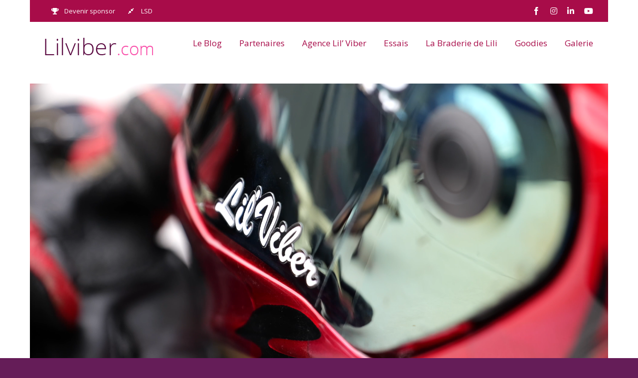

--- FILE ---
content_type: text/html; charset=UTF-8
request_url: https://www.lilviber.com/wp-admin/admin-ajax.php
body_size: 5059
content:
{"html":"<div class=\"instagram-post\"><a href=\"https:\/\/www.instagram.com\/reel\/DT53LQJiKN4\/\" target=\"_blank\"><span class=\"instagram-icon awb-icon-video\"><\/span><img alt=\"\u00c0 votre avis, il y a quoi dans la t\u00eate de Lili ? \ud83e\udd2f \ud83d\ude00\n\n\ud83c\udfa5 @ritmo_communication\" src=\"https:\/\/scontent-cdg4-1.cdninstagram.com\/v\/t51.71878-15\/621608132_1372755830781114_8282347656369993852_n.jpg?stp=dst-jpg_e35_tt6&#038;_nc_cat=105&#038;ccb=7-5&#038;_nc_sid=18de74&#038;efg=eyJlZmdfdGFnIjoiQ0xJUFMuYmVzdF9pbWFnZV91cmxnZW4uQzMifQ%3D%3D&#038;_nc_ohc=PvpPLIU1smwQ7kNvwHfAknD&#038;_nc_oc=Admpy03LdWILSS9Y17IDEoFz49z8KPb7Qq4rm6YGHcmd_zO8gzvVfv_sjVh9aAYGd-w&#038;_nc_zt=23&#038;_nc_ht=scontent-cdg4-1.cdninstagram.com&#038;edm=ANo9K5cEAAAA&#038;_nc_gid=fbMF-dLM6_mFcMCFv1FK2Q&#038;oh=00_Afrxr9jSeILL3sVDiF115iuA68yRfwzlzLCRMvpxrwDbiA&#038;oe=697C8C14\"\/><\/a><\/div><div class=\"instagram-post\"><a href=\"https:\/\/www.instagram.com\/p\/DT3iOdMiMu5\/\" target=\"_blank\"><span class=\"instagram-icon awb-icon-carousel\"><\/span><img alt=\"2016\u2026 2026\u2026 quand je fais le tri des photos \u00ab\u00a0souvenir\u00a0\u00bb et surtout de tout ce qui a \u00e9t\u00e9 accompli mais surtout v\u00e9cu \u2026 la passion moto, le blog, les comp\u00e9tions ( vitesse, 24h de Barcelone, Bol d\u2019argent, Bol d\u2019or classique, European Bike\u2026) les \u00e9missions t\u00e9l\u00e9 (Moto Club, Turbo), les toqu\u00e9s de la piste, les journ\u00e9es LSD, les \u00e9v\u00e9nements moto en veux-tu, en voil\u00e0, les missions \u00ab\u00a0bo\u00eete de communication\u00a0\u00bb et les merveilleuses rencontres qui en d\u00e9coulent @chez_titi_72 @ritmo_communication @motowatt_officiel @team_pms99 \u2026\n\nEt bien en fait, j\u2019ai du mal \u00e0 trouver et choisir les photos qui peuvent synth\u00e9tiser en un post 10 ann\u00e9es de dinguerie ! \n\nAlors j\u2019ai juste envie de dire c\u2019est quoi la suite ? \u00c7a va \u00eatre une dinguerie ! \ud83e\udd73\ud83e\udef6\" src=\"https:\/\/scontent-cdg4-3.cdninstagram.com\/v\/t51.82787-15\/620961317_18559210735049946_5326515508487063991_n.jpg?stp=dst-jpg_e35_tt6&#038;_nc_cat=111&#038;ccb=7-5&#038;_nc_sid=18de74&#038;efg=eyJlZmdfdGFnIjoiQ0FST1VTRUxfSVRFTS5iZXN0X2ltYWdlX3VybGdlbi5DMyJ9&#038;_nc_ohc=cA6mWvrHgbQQ7kNvwEcWTBz&#038;_nc_oc=AdnFkxaBbH8F85PPIPOS8om8j4POl2eI3e7RmO0FSaTKac0Z_LD7ze38DQBytXImONw&#038;_nc_zt=23&#038;_nc_ht=scontent-cdg4-3.cdninstagram.com&#038;edm=ANo9K5cEAAAA&#038;_nc_gid=fbMF-dLM6_mFcMCFv1FK2Q&#038;oh=00_AfqNujiF41Cm_IQQ4mk09HD8TbU7KFnFxEPjnqi6t0fPOg&#038;oe=697C7DAF\"\/><\/a><\/div><div class=\"instagram-post\"><a href=\"https:\/\/www.instagram.com\/p\/DTp39HkiJQI\/\" target=\"_blank\"><img alt=\"Nous on veut des paillettes \u2728 et des \u00e9toiles \u2b50\ufe0f dans nos vies et surtout sur nos motos ! \ud83d\ude06\n\nEncore un magnifique travail de @aerographik77 \ud83e\udef6\ud83d\udc4f restez connect\u00e9s la suite arrive dans la semaine \ud83d\ude09\n\n\u2b50\ufe0f\u2b50\ufe0f\u2b50\ufe0f\u2b50\ufe0f\u2b50\ufe0f\u2b50\ufe0f\u2b50\ufe0f\u2b50\ufe0f\u2b50\ufe0f\u2b50\ufe0f\u2b50\ufe0f\u2b50\ufe0f\u2b50\ufe0f\u2b50\ufe0f\n\n@medicisimmobilierneuf \n@bridgestonemoto \n@bsbatteryofficiel \n@poleposition77 \n@aerographik77 \n@phil_stickersdeluxe \n@eybis_25 \n@irccomponentsfrance @irccomponents \n@chez_titi_72 \n@evoxracing \n@lestoquesdelapiste \n@parismerchandising \n@octagycoin\n@plasticbike1977 l\n@sitta_ergal_sprockets_italy \n@cebe_eyewear \n@cpcoaching_coachingmental\n@kno_\n@Aprolev\n@champagne_dauby\n@shine_auto_ \n@lesfrereschaussettes\" src=\"https:\/\/scontent-cdg4-1.cdninstagram.com\/v\/t51.82787-15\/618370396_18558124144049946_1716294779657343369_n.jpg?stp=dst-jpg_e35_tt6&#038;_nc_cat=108&#038;ccb=7-5&#038;_nc_sid=18de74&#038;efg=eyJlZmdfdGFnIjoiRkVFRC5iZXN0X2ltYWdlX3VybGdlbi5DMyJ9&#038;_nc_ohc=QOM2opfyc-EQ7kNvwGOAVc-&#038;_nc_oc=AdndYbL5D91xzeKJsSnaBx_VhuV0-Jum9MkH3NCM_K2LVcQzIB_9zahuhw-KlKbhJ9M&#038;_nc_zt=23&#038;_nc_ht=scontent-cdg4-1.cdninstagram.com&#038;edm=ANo9K5cEAAAA&#038;_nc_gid=fbMF-dLM6_mFcMCFv1FK2Q&#038;oh=00_Afq_7_3BIPSkKwdwbNJaxQqz3o6WCNP5Bs1V8w9V8v-F2A&#038;oe=697C7638\"\/><\/a><\/div><div class=\"instagram-post\"><a href=\"https:\/\/www.instagram.com\/p\/DTc-k7lCOe_\/\" target=\"_blank\"><span class=\"instagram-icon awb-icon-carousel\"><\/span><img alt=\"\u00ab\u00a0Le diable \ud83d\ude08 s\u2019habille en \u2026 RST\u00a0\u00bb\n\n13 janvier J-10 avant le Road trip dans le Derbyshire pour confectionner le nouveau costume de Lili \ud83d\ude48\n\nEvidemment on vous fera une petite vid\u00e9o de cette visite \u00ab\u00a0fashion victime\u00a0\u00bb au c\u0153ur de la soci\u00e9t\u00e9 RST \ud83d\ude09\n\n\u2b50\ufe0f\u2b50\ufe0f\u2b50\ufe0f\u2b50\ufe0f\u2b50\ufe0f\u2b50\ufe0f\u2b50\ufe0f\u2b50\ufe0f\u2b50\ufe0f\u2b50\ufe0f\u2b50\ufe0f\u2b50\ufe0f\u2b50\ufe0f\u2b50\ufe0f\n\n@medicisimmobilierneuf \n@bridgestonemoto \n@bsbatteryofficiel \n@poleposition77 \n@aerographik77 \n@phil_stickersdeluxe \n@eybis_25 \n@irccomponentsfrance @irccomponents \n@chez_titi_72 \n@evoxracing \n@lestoquesdelapiste \n@parismerchandising \n@octagycoin\n@plasticbike1977 l\n@sitta_ergal_sprockets_italy \n@cebe_eyewear \n@cpcoaching_coachingmental\n@kno_\n@Aprolev\n@champagne_dauby\n@shine_auto_ \n@lesfrereschaussettes\" src=\"https:\/\/scontent-cdg4-2.cdninstagram.com\/v\/t51.82787-15\/613140380_18557232121049946_3440069387720301423_n.jpg?stp=dst-jpg_e35_tt6&#038;_nc_cat=109&#038;ccb=7-5&#038;_nc_sid=18de74&#038;efg=eyJlZmdfdGFnIjoiQ0FST1VTRUxfSVRFTS5iZXN0X2ltYWdlX3VybGdlbi5DMyJ9&#038;_nc_ohc=Xzmmgn43o1IQ7kNvwHl_a3z&#038;_nc_oc=AdmVwIYviCYHYdbracu6BL1NUt2w162brcuG09XENVf-nFymm6ysZWESMmRlIKwkpoI&#038;_nc_zt=23&#038;_nc_ht=scontent-cdg4-2.cdninstagram.com&#038;edm=ANo9K5cEAAAA&#038;_nc_gid=fbMF-dLM6_mFcMCFv1FK2Q&#038;oh=00_AfpJySmzScfVSs8P_Bspej_hEhn0837RrAo8Qa_MDqtlxA&#038;oe=697C7AB2\"\/><\/a><\/div><div class=\"instagram-post\"><a href=\"https:\/\/www.instagram.com\/reel\/DTQgbJbiM0r\/\" target=\"_blank\"><span class=\"instagram-icon awb-icon-video\"><\/span><img alt=\"La recette \u00ab\u00a0presque r\u00e9ussie\u00a0\u00bb d\u2019un tour embarqu\u00e9 sur le circuit d\u2019Alacrr\u00e0s \u00e7a vous dit ? \n\nLet\u2019s go ! \ud83d\ude09\n\nArticle complet \ud83d\udc47\ud83d\udc47\ud83d\udc47\ud83d\udc47\n\nhttps:\/\/www.lilviber.com\/non-classe\/circuit-dalcarras-impossible-de-sevader\/\n\n\ud83c\udfa5 @ritmo_communication \n\n#lilviber #circuitalcarras #motorcycle #unmoisuncircuit\" src=\"https:\/\/scontent-cdg4-2.cdninstagram.com\/v\/t51.82787-15\/611653264_18556416613049946_4753910305466743953_n.jpg?stp=dst-jpg_e35_tt6&#038;_nc_cat=100&#038;ccb=7-5&#038;_nc_sid=18de74&#038;efg=eyJlZmdfdGFnIjoiQ0xJUFMuYmVzdF9pbWFnZV91cmxnZW4uQzMifQ%3D%3D&#038;_nc_ohc=K7pVEF4eWNEQ7kNvwEBgIvo&#038;_nc_oc=AdnUAtxsjN-QH9074lH4D1BxLEWIyyOyIn0Pc6RrCC_Vi0iTCns8LgkkC6hfHWFYPJY&#038;_nc_zt=23&#038;_nc_ht=scontent-cdg4-2.cdninstagram.com&#038;edm=ANo9K5cEAAAA&#038;_nc_gid=fbMF-dLM6_mFcMCFv1FK2Q&#038;oh=00_Afo7a7iyQCbU9Jax288gORVo1GH9oT_GjHE_h9WcejVZ7w&#038;oe=697C8226\"\/><\/a><\/div><div class=\"instagram-post\"><a href=\"https:\/\/www.instagram.com\/p\/DTOL2RiiL76\/\" target=\"_blank\"><img alt=\"2026 c\u2019est parti ! \u270a\n\nBient\u00f4t nous vous d\u00e9voilerons le calendrier complet de la saison Lilviber 2026 \ud83e\udd73\n\nAu programme \ud83d\uddd3\ufe0f\n\n\u2705 Comp\u00e9titions \n\n\u2705 \u00c9vents \n\n\u2705 Coaching LSD ( peu de dates, soyez r\u00e9actifs !)\n\n\u2705 Roulages \n\nCe n\u2019est pas encore cette ann\u00e9e qu\u2019on va \u00ab\u00a0se croiser les doigts de pieds au soleil \ud83d\ude06\u00a0\u00bb \n\nStay tuned \ud83d\ude1c\n\n\u2b50\ufe0f\u2b50\ufe0f\u2b50\ufe0f\u2b50\ufe0f\u2b50\ufe0f\u2b50\ufe0f\u2b50\ufe0f\u2b50\ufe0f\u2b50\ufe0f\u2b50\ufe0f\u2b50\ufe0f\u2b50\ufe0f\u2b50\ufe0f\u2b50\ufe0f\n\n@medicisimmobilierneuf \n@bridgestonemoto \n@bsbatteryofficiel \n@poleposition77 \n@aerographik77 \n@phil_stickersdeluxe \n@eybis_25 \n@irccomponentsfrance @irccomponents \n@chez_titi_72 \n@evoxracing \n@lestoquesdelapiste \n@parismerchandising \n@octagycoin\n@plasticbike1977 \n@sitta_ergal_sprockets_italy \n@cebe_eyewear \n@cpcoaching_coachingmental\n@kno_\n@Aprolev\n@champagne_dauby\n@shine_auto_ \n@lesfrereschaussettes\" src=\"https:\/\/scontent-cdg4-2.cdninstagram.com\/v\/t51.82787-15\/611728042_18556262323049946_7053998917227184103_n.jpg?stp=dst-jpg_e35_tt6&#038;_nc_cat=103&#038;ccb=7-5&#038;_nc_sid=18de74&#038;efg=eyJlZmdfdGFnIjoiRkVFRC5iZXN0X2ltYWdlX3VybGdlbi5DMyJ9&#038;_nc_ohc=qENZjAoX9jcQ7kNvwFIawGR&#038;_nc_oc=AdmSv2UxD95V4xJEMUpm3UA3wcVZFGFjggT0JJvSnK7lVzacpmIqlIKO9OuUxfC1qb0&#038;_nc_zt=23&#038;_nc_ht=scontent-cdg4-2.cdninstagram.com&#038;edm=ANo9K5cEAAAA&#038;_nc_gid=fbMF-dLM6_mFcMCFv1FK2Q&#038;oh=00_AfqFJVs0qwOtrPpDwvq3sZifDEOQftLEbAxOyu7Ie9tcMg&#038;oe=697C71A9\"\/><\/a><\/div>","data":{"data":[{"caption":"\u00c0 votre avis, il y a quoi dans la t\u00eate de Lili ? \ud83e\udd2f \ud83d\ude00\n\n\ud83c\udfa5 @ritmo_communication","media_type":"VIDEO","media_url":"https:\/\/scontent-cdg4-2.cdninstagram.com\/o1\/v\/t16\/f2\/m69\/AQNRB2OEtoGP3zyaK57yZBi9K2x04mFvWz1PZzlQy_gANJGYQZ1WyyART9iQDP2HaT2byd7CJs39FH3jVUQ3VdyC.mp4?strext=1&_nc_cat=109&_nc_sid=5e9851&_nc_ht=scontent-cdg4-2.cdninstagram.com&_nc_ohc=fR_Di9OSwYgQ7kNvwGUMA8Q&efg=[base64]&ccb=17-1&_nc_gid=fbMF-dLM6_mFcMCFv1FK2Q&edm=ANo9K5cEAAAA&_nc_zt=28&vs=b7b03d1e34526fbd&_nc_vs=[base64]&_nc_tpa=Q5bMBQF3lz1AYWbTKpD6S91yYAD0e-rTs4y3c67fT-PyoNVj-1FF0-Ih2-2FIua0UVhp7fOrRM4Prbh-&oh=00_Afpvq3JjINvu4Z_jMsYBGeJK2uNqTymjvd8Ft2yaDK3bxA&oe=697C918B","permalink":"https:\/\/www.instagram.com\/reel\/DT53LQJiKN4\/","thumbnail_url":"https:\/\/scontent-cdg4-1.cdninstagram.com\/v\/t51.71878-15\/621608132_1372755830781114_8282347656369993852_n.jpg?stp=dst-jpg_e35_tt6&_nc_cat=105&ccb=7-5&_nc_sid=18de74&efg=eyJlZmdfdGFnIjoiQ0xJUFMuYmVzdF9pbWFnZV91cmxnZW4uQzMifQ%3D%3D&_nc_ohc=PvpPLIU1smwQ7kNvwHfAknD&_nc_oc=Admpy03LdWILSS9Y17IDEoFz49z8KPb7Qq4rm6YGHcmd_zO8gzvVfv_sjVh9aAYGd-w&_nc_zt=23&_nc_ht=scontent-cdg4-1.cdninstagram.com&edm=ANo9K5cEAAAA&_nc_gid=fbMF-dLM6_mFcMCFv1FK2Q&oh=00_Afrxr9jSeILL3sVDiF115iuA68yRfwzlzLCRMvpxrwDbiA&oe=697C8C14","id":"18044882132719499"},{"caption":"2016\u2026 2026\u2026 quand je fais le tri des photos \u00ab\u00a0souvenir\u00a0\u00bb et surtout de tout ce qui a \u00e9t\u00e9 accompli mais surtout v\u00e9cu \u2026 la passion moto, le blog, les comp\u00e9tions ( vitesse, 24h de Barcelone, Bol d\u2019argent, Bol d\u2019or classique, European Bike\u2026) les \u00e9missions t\u00e9l\u00e9 (Moto Club, Turbo), les toqu\u00e9s de la piste, les journ\u00e9es LSD, les \u00e9v\u00e9nements moto en veux-tu, en voil\u00e0, les missions \u00ab\u00a0bo\u00eete de communication\u00a0\u00bb et les merveilleuses rencontres qui en d\u00e9coulent @chez_titi_72 @ritmo_communication @motowatt_officiel @team_pms99 \u2026\n\nEt bien en fait, j\u2019ai du mal \u00e0 trouver et choisir les photos qui peuvent synth\u00e9tiser en un post 10 ann\u00e9es de dinguerie ! \n\nAlors j\u2019ai juste envie de dire c\u2019est quoi la suite ? \u00c7a va \u00eatre une dinguerie ! \ud83e\udd73\ud83e\udef6","media_type":"CAROUSEL_ALBUM","media_url":"https:\/\/scontent-cdg4-3.cdninstagram.com\/v\/t51.82787-15\/620961317_18559210735049946_5326515508487063991_n.jpg?stp=dst-jpg_e35_tt6&_nc_cat=111&ccb=7-5&_nc_sid=18de74&efg=eyJlZmdfdGFnIjoiQ0FST1VTRUxfSVRFTS5iZXN0X2ltYWdlX3VybGdlbi5DMyJ9&_nc_ohc=cA6mWvrHgbQQ7kNvwEcWTBz&_nc_oc=AdnFkxaBbH8F85PPIPOS8om8j4POl2eI3e7RmO0FSaTKac0Z_LD7ze38DQBytXImONw&_nc_zt=23&_nc_ht=scontent-cdg4-3.cdninstagram.com&edm=ANo9K5cEAAAA&_nc_gid=fbMF-dLM6_mFcMCFv1FK2Q&oh=00_AfqNujiF41Cm_IQQ4mk09HD8TbU7KFnFxEPjnqi6t0fPOg&oe=697C7DAF","permalink":"https:\/\/www.instagram.com\/p\/DT3iOdMiMu5\/","id":"18140346586487489"},{"caption":"Nous on veut des paillettes \u2728 et des \u00e9toiles \u2b50\ufe0f dans nos vies et surtout sur nos motos ! \ud83d\ude06\n\nEncore un magnifique travail de @aerographik77 \ud83e\udef6\ud83d\udc4f restez connect\u00e9s la suite arrive dans la semaine \ud83d\ude09\n\n\u2b50\ufe0f\u2b50\ufe0f\u2b50\ufe0f\u2b50\ufe0f\u2b50\ufe0f\u2b50\ufe0f\u2b50\ufe0f\u2b50\ufe0f\u2b50\ufe0f\u2b50\ufe0f\u2b50\ufe0f\u2b50\ufe0f\u2b50\ufe0f\u2b50\ufe0f\n\n@medicisimmobilierneuf \n@bridgestonemoto \n@bsbatteryofficiel \n@poleposition77 \n@aerographik77 \n@phil_stickersdeluxe \n@eybis_25 \n@irccomponentsfrance @irccomponents \n@chez_titi_72 \n@evoxracing \n@lestoquesdelapiste \n@parismerchandising \n@octagycoin\n@plasticbike1977 l\n@sitta_ergal_sprockets_italy \n@cebe_eyewear \n@cpcoaching_coachingmental\n@kno_\n@Aprolev\n@champagne_dauby\n@shine_auto_ \n@lesfrereschaussettes","media_type":"IMAGE","media_url":"https:\/\/scontent-cdg4-1.cdninstagram.com\/v\/t51.82787-15\/618370396_18558124144049946_1716294779657343369_n.jpg?stp=dst-jpg_e35_tt6&_nc_cat=108&ccb=7-5&_nc_sid=18de74&efg=eyJlZmdfdGFnIjoiRkVFRC5iZXN0X2ltYWdlX3VybGdlbi5DMyJ9&_nc_ohc=QOM2opfyc-EQ7kNvwGOAVc-&_nc_oc=AdndYbL5D91xzeKJsSnaBx_VhuV0-Jum9MkH3NCM_K2LVcQzIB_9zahuhw-KlKbhJ9M&_nc_zt=23&_nc_ht=scontent-cdg4-1.cdninstagram.com&edm=ANo9K5cEAAAA&_nc_gid=fbMF-dLM6_mFcMCFv1FK2Q&oh=00_Afq_7_3BIPSkKwdwbNJaxQqz3o6WCNP5Bs1V8w9V8v-F2A&oe=697C7638","permalink":"https:\/\/www.instagram.com\/p\/DTp39HkiJQI\/","id":"17958497105900664"},{"caption":"\u00ab\u00a0Le diable \ud83d\ude08 s\u2019habille en \u2026 RST\u00a0\u00bb\n\n13 janvier J-10 avant le Road trip dans le Derbyshire pour confectionner le nouveau costume de Lili \ud83d\ude48\n\nEvidemment on vous fera une petite vid\u00e9o de cette visite \u00ab\u00a0fashion victime\u00a0\u00bb au c\u0153ur de la soci\u00e9t\u00e9 RST \ud83d\ude09\n\n\u2b50\ufe0f\u2b50\ufe0f\u2b50\ufe0f\u2b50\ufe0f\u2b50\ufe0f\u2b50\ufe0f\u2b50\ufe0f\u2b50\ufe0f\u2b50\ufe0f\u2b50\ufe0f\u2b50\ufe0f\u2b50\ufe0f\u2b50\ufe0f\u2b50\ufe0f\n\n@medicisimmobilierneuf \n@bridgestonemoto \n@bsbatteryofficiel \n@poleposition77 \n@aerographik77 \n@phil_stickersdeluxe \n@eybis_25 \n@irccomponentsfrance @irccomponents \n@chez_titi_72 \n@evoxracing \n@lestoquesdelapiste \n@parismerchandising \n@octagycoin\n@plasticbike1977 l\n@sitta_ergal_sprockets_italy \n@cebe_eyewear \n@cpcoaching_coachingmental\n@kno_\n@Aprolev\n@champagne_dauby\n@shine_auto_ \n@lesfrereschaussettes","media_type":"CAROUSEL_ALBUM","media_url":"https:\/\/scontent-cdg4-2.cdninstagram.com\/v\/t51.82787-15\/613140380_18557232121049946_3440069387720301423_n.jpg?stp=dst-jpg_e35_tt6&_nc_cat=109&ccb=7-5&_nc_sid=18de74&efg=eyJlZmdfdGFnIjoiQ0FST1VTRUxfSVRFTS5iZXN0X2ltYWdlX3VybGdlbi5DMyJ9&_nc_ohc=Xzmmgn43o1IQ7kNvwHl_a3z&_nc_oc=AdmVwIYviCYHYdbracu6BL1NUt2w162brcuG09XENVf-nFymm6ysZWESMmRlIKwkpoI&_nc_zt=23&_nc_ht=scontent-cdg4-2.cdninstagram.com&edm=ANo9K5cEAAAA&_nc_gid=fbMF-dLM6_mFcMCFv1FK2Q&oh=00_AfpJySmzScfVSs8P_Bspej_hEhn0837RrAo8Qa_MDqtlxA&oe=697C7AB2","permalink":"https:\/\/www.instagram.com\/p\/DTc-k7lCOe_\/","id":"18090370991050846"},{"caption":"La recette \u00ab\u00a0presque r\u00e9ussie\u00a0\u00bb d\u2019un tour embarqu\u00e9 sur le circuit d\u2019Alacrr\u00e0s \u00e7a vous dit ? \n\nLet\u2019s go ! \ud83d\ude09\n\nArticle complet \ud83d\udc47\ud83d\udc47\ud83d\udc47\ud83d\udc47\n\nhttps:\/\/www.lilviber.com\/non-classe\/circuit-dalcarras-impossible-de-sevader\/\n\n\ud83c\udfa5 @ritmo_communication \n\n#lilviber #circuitalcarras #motorcycle #unmoisuncircuit","media_type":"VIDEO","media_url":"https:\/\/scontent-cdg4-1.cdninstagram.com\/o1\/v\/t2\/f2\/m86\/AQNUf61nO4-8K9eq_tCF_skBWA4A9Llo9L3v5YgprqQgIx74P8Vy1t9RNjsqVDVQeySp-PrNaZEm_57L0JQs4rWijIjYD-LZfNhlvs4.mp4?_nc_cat=105&_nc_sid=5e9851&_nc_ht=scontent-cdg4-1.cdninstagram.com&_nc_ohc=UOaagtr_GCgQ7kNvwGTOc0c&efg=[base64]%3D&ccb=17-1&_nc_gid=fbMF-dLM6_mFcMCFv1FK2Q&edm=ANo9K5cEAAAA&_nc_zt=28&vs=aadc54e6febb7bc2&_nc_vs=[base64]&_nc_tpa=Q5bMBQGljksYrV-Hy2kp00jmgASnk4QPXTnjSnV0FOmNu3YNuY659CLMu6ipuUoPebRj6p4765_n4U9_&oh=00_AfpYY5lWNb9_u-jUxULqi8Yo2_j6MbWnXCJ35Tyf93xpTQ&oe=69787CC2","permalink":"https:\/\/www.instagram.com\/reel\/DTQgbJbiM0r\/","thumbnail_url":"https:\/\/scontent-cdg4-2.cdninstagram.com\/v\/t51.82787-15\/611653264_18556416613049946_4753910305466743953_n.jpg?stp=dst-jpg_e35_tt6&_nc_cat=100&ccb=7-5&_nc_sid=18de74&efg=eyJlZmdfdGFnIjoiQ0xJUFMuYmVzdF9pbWFnZV91cmxnZW4uQzMifQ%3D%3D&_nc_ohc=K7pVEF4eWNEQ7kNvwEBgIvo&_nc_oc=AdnUAtxsjN-QH9074lH4D1BxLEWIyyOyIn0Pc6RrCC_Vi0iTCns8LgkkC6hfHWFYPJY&_nc_zt=23&_nc_ht=scontent-cdg4-2.cdninstagram.com&edm=ANo9K5cEAAAA&_nc_gid=fbMF-dLM6_mFcMCFv1FK2Q&oh=00_Afo7a7iyQCbU9Jax288gORVo1GH9oT_GjHE_h9WcejVZ7w&oe=697C8226","id":"18116235301526084"},{"caption":"2026 c\u2019est parti ! \u270a\n\nBient\u00f4t nous vous d\u00e9voilerons le calendrier complet de la saison Lilviber 2026 \ud83e\udd73\n\nAu programme \ud83d\uddd3\ufe0f\n\n\u2705 Comp\u00e9titions \n\n\u2705 \u00c9vents \n\n\u2705 Coaching LSD ( peu de dates, soyez r\u00e9actifs !)\n\n\u2705 Roulages \n\nCe n\u2019est pas encore cette ann\u00e9e qu\u2019on va \u00ab\u00a0se croiser les doigts de pieds au soleil \ud83d\ude06\u00a0\u00bb \n\nStay tuned \ud83d\ude1c\n\n\u2b50\ufe0f\u2b50\ufe0f\u2b50\ufe0f\u2b50\ufe0f\u2b50\ufe0f\u2b50\ufe0f\u2b50\ufe0f\u2b50\ufe0f\u2b50\ufe0f\u2b50\ufe0f\u2b50\ufe0f\u2b50\ufe0f\u2b50\ufe0f\u2b50\ufe0f\n\n@medicisimmobilierneuf \n@bridgestonemoto \n@bsbatteryofficiel \n@poleposition77 \n@aerographik77 \n@phil_stickersdeluxe \n@eybis_25 \n@irccomponentsfrance @irccomponents \n@chez_titi_72 \n@evoxracing \n@lestoquesdelapiste \n@parismerchandising \n@octagycoin\n@plasticbike1977 \n@sitta_ergal_sprockets_italy \n@cebe_eyewear \n@cpcoaching_coachingmental\n@kno_\n@Aprolev\n@champagne_dauby\n@shine_auto_ \n@lesfrereschaussettes","media_type":"IMAGE","media_url":"https:\/\/scontent-cdg4-2.cdninstagram.com\/v\/t51.82787-15\/611728042_18556262323049946_7053998917227184103_n.jpg?stp=dst-jpg_e35_tt6&_nc_cat=103&ccb=7-5&_nc_sid=18de74&efg=eyJlZmdfdGFnIjoiRkVFRC5iZXN0X2ltYWdlX3VybGdlbi5DMyJ9&_nc_ohc=qENZjAoX9jcQ7kNvwFIawGR&_nc_oc=AdmSv2UxD95V4xJEMUpm3UA3wcVZFGFjggT0JJvSnK7lVzacpmIqlIKO9OuUxfC1qb0&_nc_zt=23&_nc_ht=scontent-cdg4-2.cdninstagram.com&edm=ANo9K5cEAAAA&_nc_gid=fbMF-dLM6_mFcMCFv1FK2Q&oh=00_AfqFJVs0qwOtrPpDwvq3sZifDEOQftLEbAxOyu7Ie9tcMg&oe=697C71A9","permalink":"https:\/\/www.instagram.com\/p\/DTOL2RiiL76\/","id":"17856920772595243"}],"paging":{"cursors":{"before":"QVFIU0RvcUVtaVI3MEhRTm5RVEMtMXVHOUhyeUpSdzBZAQmtsRTRuaEk3ck1YY1BqX2p4OGNnMTkzTS10em1mZAjY4NW1VSXFqYkg4V0tUcjhjSXdkd1d1bDNR","after":"QVFIU29HX2lDWFlEQUkzWnZANZAVVEaEozdmxTbWlEWjM3LWZAIRUlKSzdZAX0lTZAUd1VlFyVlloVC1qa2R4aDNoYmNEUk1ma0JZAOHAyNFMzeW54dkc3NHVkYVVn"},"next":"https:\/\/graph.instagram.com\/v21.0\/17841401498356973\/media?limit=6&fields=caption,media_type,media_url,permalink,thumbnail_url,id&access_token=IGAAIDKZCSfjglBZAGFuT3hxUHAtSFNxRkJ1OHRPenFQWnl4VmVGbWY5TkxxaGhodm0zSkR2NWlVSURxSTBfZAEF5cXhrOEg5NWJ4Rl9tbzRRRXVabzUyTDkxR1Q5RkJZAVGFFQnI0WkZALQ3R3aGFYS0xIQ2xn&after=QVFIU29HX2lDWFlEQUkzWnZANZAVVEaEozdmxTbWlEWjM3LWZAIRUlKSzdZAX0lTZAUd1VlFyVlloVC1qa2R4aDNoYmNEUk1ma0JZAOHAyNFMzeW54dkc3NHVkYVVn"}}}

--- FILE ---
content_type: text/css
request_url: https://www.lilviber.com/wp-content/themes/lilviber/styles-supp.css
body_size: 716
content:

/* Fond Body fixe */
body {background-attachment:fixed;background-position: center top;}






/* Widget footer */
.widget_recent_entries a {font-size: 11px;}
.fusion-footer-widget-area .widget_recent_entries li {border-color: #540524;}


/* Search widget */
.searchform .search-table .search-button input[type="submit"] {background: #5a0941;}


/* Remove shadow RevSlider */
#layerslider-wrapper .ls-shadow-top, .rev_slider_wrapper .shadow-left {
display: none !important; }


/* Remove border bottom header */
.fusion-header-v3 .fusion-header {border-bottom-color: #fff;}

/* Padding main */
#main {padding: 25px 10px 45px;background: #fff;clear: both;}


.fusion-page-title-bar {border-top: none;
border-bottom:none;
}
.fusion-page-title-bar h1, .fusion-page-title-bar h3 {
    font-weight: 300;
}

/* Widget Calendrier */
.sidebar .widget_calendar table caption {
        font-weight: bold;
    color: #5a0941;
    text-transform: uppercase;
    margin-bottom: 10px;
    padding-bottom: 5px;
    border-bottom: 1px dotted #c49bb3;
}

.sidebar .widget_calendar table th {
        font-weight: bold;
}

.sidebar .widget_calendar table a {
    color: #a80c49;
    font-weight: bold;
}
.calendar_wrap {background:#f8e3ef; padding:8px;border-radius:3;border: 1px dotted #c49bb3;}

/* Lire la suite */
.more a, .fusion-read-more {
    font-size: 14px;
    font-weight: bold;
    text-transform: uppercase;
    }
	


.fusion-image-carousel {
    margin-bottom: 10px;
}


.fusion-carousel .fusion-carousel-nav .fusion-nav-next, .fusion-carousel .fusion-carousel-nav .fusion-nav-prev {
    background-color: #f94ca8;
    width: 30px;
    height: 30px;
    margin-top: -15px;
}


.wpcf7-form .wpcf7-select, .wpcf7-form .wpcf7-text, input.s, input[type="text"], select {
    height: 35px;
    padding:10px;
    color: #000;
}
 .wpcf7-form textarea, textarea {
    padding:10px;
    color: #000;
}

.ticket-selector-submit-btn[type=submit], .wpcf7-form input[type="submit"], .wpcf7-submit {background-color:#a80c49}
.wpcf7-form input[type="submit"]:hover, .wpcf7-submit:hover {background-color:#f94ca8}